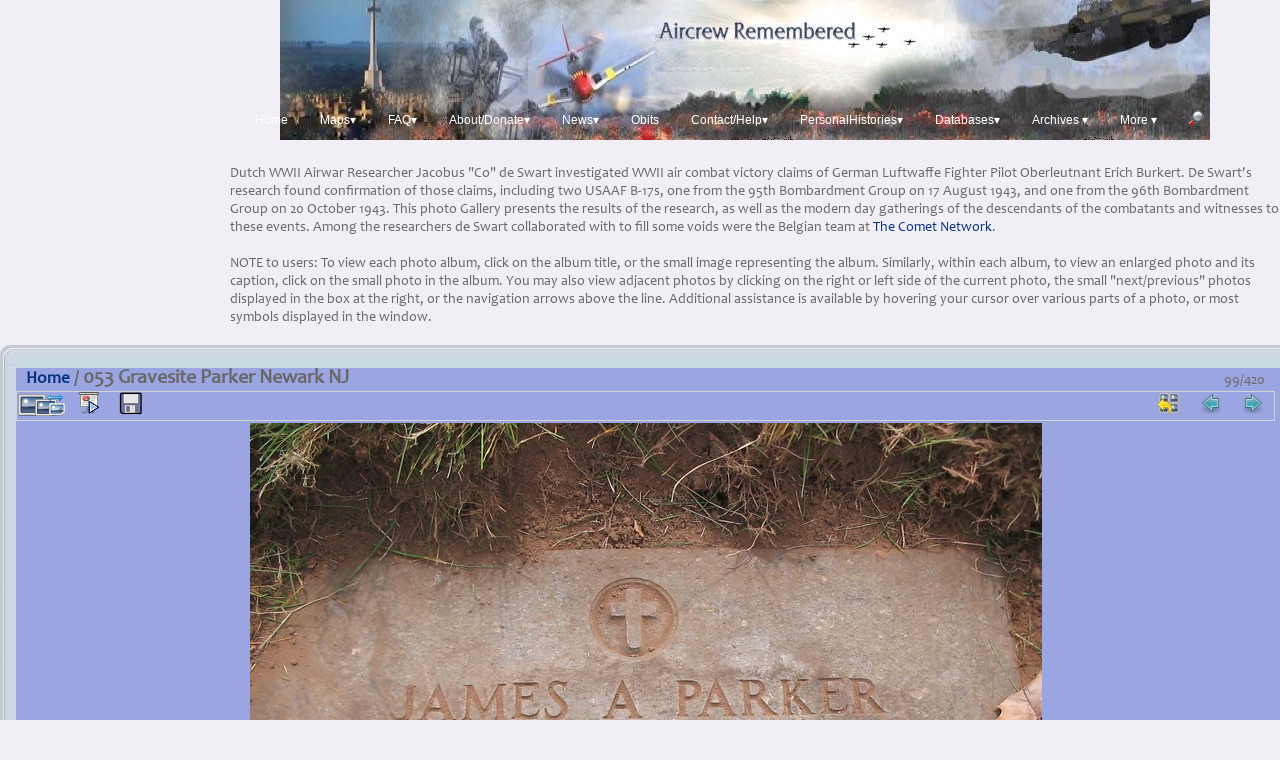

--- FILE ---
content_type: text/html; charset=utf-8
request_url: https://aircrewremembered.com/gallery/picture.php?/2148/categories
body_size: 8850
content:
<!DOCTYPE html>
<html lang="en" dir="ltr">
<head>
<meta charset="utf-8">
<meta name="generator" content="Piwigo (aka PWG), see piwigo.org">

 
<meta name="author" content="Co de Swart 2020">
<meta name="description" content="053 Gravesite Parker Newark NJ - 053 Gravesite_Parker_Newark_NJ.jpg">

<title>053 Gravesite Parker Newark NJ | Aircrew Remembered</title>
<link rel="shortcut icon" type="image/x-icon" href="themes/Pure_default/icon/favicon.ico">

<link rel="start" title="Home" href="/gallery/" >
<link rel="search" title="Search" href="search.php" >

<link rel="first" title="First" href="picture.php?/2096/categories" ><link rel="prev" title="Previous" href="picture.php?/2324/categories" ><link rel="next" title="Next" href="picture.php?/2463/categories" ><link rel="last" title="Last" href="picture.php?/2102/categories" ><link rel="up" title="Thumbnails" href="index.php?/categories/flat" >
<link rel="canonical" href="picture.php?/2148">

 
	<!--[if lt IE 7]>
		<link rel="stylesheet" type="text/css" href="themes/default/fix-ie5-ie6.css">
	<![endif]-->
	<!--[if IE 7]>
		<link rel="stylesheet" type="text/css" href="themes/default/fix-ie7.css">
	<![endif]-->
	



<!-- BEGIN get_combined -->
<link rel="stylesheet" type="text/css" href="_data/combined/1dx7sss.css">


<!-- END get_combined -->

<!--[if lt IE 7]>
<script type="text/javascript" src="themes/default/js/pngfix.js"></script>
<![endif]-->

  <link rel="stylesheet" type="text/css" media="screen" href=
"../ARCSS/trebuchetx.css">

<style type="text/css">
#theHeader div.banner { background:transparent url('./local/banners/20200717-5f11f6e952382.jpg') center center no-repeat; height:140px; line-height:128px; font-size:2.5em; color:#fff; text-shadow:0 0 5px #000; text-align:center; }</style>
</head>

<body id="thePicturePage">

<div id="the_page">


<div id="theHeader"><div style="margin-left:210px;"><div class="banner">&nbsp;</div></div>
<!-- ACTIVATED 25 JUNE 2018 TO HANDLE THE NEW POSITIONING OF THE MENU BAR NOW IN THE HEADER PANEL. THE NEW CSS trebuchetx.css SETS THE BACKGROUND IN THE PANEL TO NEAR TRANSPARENT AND ALTERS THE COLOUR OF THE DROPDOWNS. ORIGINAL CSS trebuchet.css IS KEPT IN CASE THERE ARE REMAINING PAGES WHICH DID NOT RECEIVE THE NEW TREATMENT. TO ACCOMPANY THIS NEW CSS A NEW MENU INCLUDE IS USED mainmenux.html  PREVIOUS mainmenu.html REMAINS TO HANDLE PAGES WHERE THE NEW MENU TREATMENT HAS NOT YET BEEN IMPLEMENTED eg HELDESK-->
<link rel="stylesheet" type="text/css" media="screen" href="../ARCSS/trebuchetx.css">
<div style="margin-left:190px;margin-top:-50px;">
 <!-- FreeFind Begin No Index -->
<div id="menu" class="notranslate" style="font-family:Arial,sans-serif;margin-top:15px;position:relative;margin-left:auto;margin-right:auto;"> <!-- begin menu div-->
	<ul>

		<li><a href="http://www.aircrewremembered.com">Home</a></li>
		<li><a href=#url>Maps&#9662;</a>
		<ul>
			<li><a href="http://www.aircrewremembered.com/SiteMapComplete.html">Visual Site Map</a></li>
			<li><a href="http://www.aircrewremembered.com/MenuSnapshot.html">Text Site Map</a></li>
		</ul>
		<li><a href=#url>FAQ&#9662;</a>
		<ul>
				<li><a href="https://aircrewremembered.com/how-to-use-this-site.html">How To Use Site</a></li>
				<li><a href="http://www.aircrewremembered.com/ccount212/click.php?id=11">FAQ</a></li>
		</ul>		
		<li><a href=#url>About/Donate&#9662;</a>
			<ul>
				<li><a href="http://www.aircrewremembered.com/ccount212/click.php?id=11">Helpdesk</a></li>
				<li><a href="http://www.aircrewremembered.com/ccount212/click.php?id=36">Current Site Health/Issues</a></li>
				<li><a href="https://aircrewremembered.com/all-about-us.html">Our own story</a></li>
				<li><a href="http://www.aircrewremembered.com/ccount212/click.php?id=10">Donate</a></li>
				<li><a href="https://aircrewremembered.com/sponsoring/contactform.html">Sponsor/Lay a Wreath</a></li>
				<li><a href="https://aircrewremembered.com/Guestbook.html">Guestbook</a></li>
				<li><a href="https://aircrewremembered.com/lendahand.html">Lend a hand</a></li>
				<li><a href="https://aircrewremembered.com/comejoinourteam.html">Join our team</a></li>
				<li><a href="https://aircrewremembered.com/doing-your-own-research.html">Doing Your Own Research</a></li>
				<li><a href="https://aircrewremembered.com/our-charity-work.html">Our support for charities</a></li>
				<li><a href="https://aircrewremembered.com/Privacy.html">Privacy and Cookies</a></li>
				<li><a href="https://aircrewremembered.com/colophon.html">Colophon</a></li>
				<li><a href="https://aircrewremembered.com/research-bibliography.html">Our Research Bibliography</a></li>
				<li><a href="https://aircrewremembered.com/helpdesk/">FAQ</a></li>
			</ul>
		</li>

				<li><a href=#url>News&#9662;</a>
						<ul>
						<li><a href="http://www.aircrewremembered.com/ccount212/click.php?id=16">News</a></li>
						<li><a href="http://www.aircrewremembered.com/not-many-people-know-that.html">Not Many People Know That</a></li>
						</ul>
						</li>

		<li><a href="https://aircrewremembered.com/list-of-pages-relating-to-obituaries.html">Obits</a></li>

		<li><a href=#url>Contact/Help&#9662;</a>
			<ul>
				<li><a href="http://www.aircrewremembered.com/ccount212/click.php?id=11">Helpdesk</a></li>
				<li><a href="https://aircrewremembered.com/contactus.html">Email</a></li>
				<li><a href="https://aircrewremembered.com/contactus.html">Mail Address</a></li>
				<li><a href="http://www.aircrewremembered.com/ccount212/click.php?id=10">Donate</a></li>
				<li><a href="https://aircrewremembered.com/doing-your-own-research.html">Doing Your Own Research</a></li>
				<li><a href="/cwgc-explanation.html">Your relative's CWGC grave explained</a></li>
				<li><a href="https://aircrewremembered.com/sponsoring/contactform.html">Sponsor/Lay a Wreath</a></li>

				<li><a href="https://aircrewremembered.com/Guestbook.html">Guestbook</a></li>
				<li><a href="https://aircrewremembered.com/search-tips.html">Tips for Effective Search</a></li>
			</ul>
		</li>

		<li><a href=#url>PersonalHistories&#9662;</a>
			<ul>
				<!--<li><a href="http://aircrewremembered.com/lists-to-explore.html">Cross Reference Research Lists</a></li>-->
				<li><a href"">Cross Reference Research Lists&nbsp;&nbsp;&nbsp;&nbsp;&nbsp;&#9654;</a>
				<ul>
						<li><a href="https://aircrewremembered.com/lists-to-explore.html">All Lists</a></li>
					<!--	<li><a href="http://www.aircrewremembered.com/ccount212/click.php?id=46">Thousands of Personal Histories</a></li>-->

						<li><a href="https://aircrewremembered.com/list-of-pages-relating-to-accidents.html">Accidents</a></li>
						<li><a href="https://aircrewremembered.com/list-of-pages-relating-to-war-crimes.html">War Crimes</a></li>
						<li><a href="http://www.aircrewremembered.com/ccount212/click.php?id=17">Profiles in Courage</a></li>
				</ul>
				</li>
				<!--	<li><a href="http://www.aircrewremembered.com/ccount212/click.php?id=46">Thousands of Personal Histories</a></li> -->
				<li><a href="http://www.aircrewremembered.com/ccount212/click.php?id=17">Profiles in Courage</a></li>	
				<li><a href="https://aircrewremembered.com/list-of-relevant-pages-related-to-1914-1918.html">1914 -1918 WW1 Material</a>
 				</li>
				<li><a href"">Royal Air Force + RAFVR&nbsp;&nbsp;&nbsp;&nbsp;&nbsp;&nbsp;&nbsp;&nbsp;&nbsp;&#9654;</a>
					<ul>
						<li><a href="https://aircrewremembered.com/list-of-relevant-pages-related-to-1914-1918.html">1914 -1918 WW1</a></li>
						<li><a href="https://aircrewremembered.com/list-of-pages-relating-to-1939-1945.html">1939-1945</a></li>
						<li><a href="https://aircrewremembered.com/list-of-pages-related-to-1939.html">1939</a></li>
						<li><a href="https://aircrewremembered.com/list-of-pages-related-to-1940.html">1940</a></li>
						<li><a href="https://aircrewremembered.com/list-of-pages-related-to-1941.html">1941</a></li>
						<li><a href="https://aircrewremembered.com/list-of-pages-relating-to-1942.html">1942</a></li>
						<li><a href="https://aircrewremembered.com/list-of-pages-relating-to-1943.html">1943</a></li>
						<li><a href="https://aircrewremembered.com/list-of-pages-relating-to-1944.html">1944</a></li>
						<li><a href="https://aircrewremembered.com/list-of-pages-relating-to-1945.html">1945</a></li>
					</ul>
				</li>


				<li><a href="https://aircrewremembered.com/list-of-pages-relating-to-waaf-wraf.html">WAAF/WRAF</a></li>
				<li><a href="https://aircrewremembered.com/list-of-pages-relating-to-australia.html">Australia</a></li>
				<li><a href="https://aircrewremembered.com/list-of-pages-related-to-belgium.html">Belgium</a></li>
				<li><a href="https://aircrewremembered.com/list-of-pages-relating-to-canada.html">Canada</a></li>

			<li><a href="https://fcafa.com" target="_blank">Site honouring Czechoslovak RAF</a></li>
			<li><a href="https://aircrewremembered.com/lost-rob-philips-memorial-archive-homepage.html">Holland: LOST Rob Philips Memorial Archive</a></li>
				<li><a href="https://aircrewremembered.com/list-of-pages-relating-to-new-zealand.html">New Zealand</a></li>
				<li><a href="http://www.aircrewremembered.com/list-of-pages-related-to-norway-denmark-sweden-and-finland.html">Norway, Denmark, Sweden, Finland</a></li>
				<li><a href="https://aircrewremembered.com/list-of-pages-relating-to-poland.html">Poland</a></li>
				<li><a href="https://aircrewremembered.com/introduction-polish-air-force-supplementary-data.html">Archiwum Mielnika: Polish Air Force Archive</a></li> 
				<li><a href="https://aircrewremembered.com/list-of-pages-related-to-usa.html">USAAF & USAF</a></li>
				<li><a href="https://aircrewremembered.com/usaflygirls.html">USA WASP Flygirls</a></li>
				<li><a href="https://aircrewremembered.com/list-of-pages-relating-to-axis-powers.html">Axis Powers</a></li>
				<li><a href="https://aircrewremembered.com/list-of-pages-related-to-russia-and-soviet-union.html">Russia/Soviet Union</a></li>
				<li><a href="https://aircrewremembered.com/Nighthawks/nighthawksstory.html">RCAF 409 The Nighthawks</a></li>
				<li><a href="https://aircrewremembered.com/Hore-Kennard/">Hore-Kennard RCAF</a></li>
<li><a href="https://aircrewremembered.com/bartkowiak-story-page1.html">Zenon Bartkowiak PAF</a></li>
<li><a href="https://aircrewremembered.com/CharlesDillsArchive/">Charles Dills USAAC</a></li>
<li><a href="https://aircrewremembered.com/GeraldSchwartzArchive/">Gerald Schwartz USAAC</a></li>
<li><a href="https://aircrewremembered.com/soviet-night-witches-pilots.html">Soviet Women 'Night Witches'</a></li>
<li><a href="https://aircrewremembered.com/good-luck-z-zebra-introduction-and-contents.html
 ">Full Story of Lancaster Z-Zebra</a></li>
 				<li><a href="https://aircrewremembered.com/first-air-raid-fatality-in-britain.html">First Air Raid Victim</a>
 				</li>
 				<li><a href="https://aircrewremembered.com/list-of-relevant-pages-related-to-1914-1918.html">1914 -1918 WW1 Material</a>
 				</li>
			</ul>
		</li>

		<li class="left"><a href=#url>Databases&#9662;</a>
			<ul>
				<li><a href="https://aircrewremembered.com/databasesmaster.html">Databases Master List</a></li>
				<li><a href="http://www.aircrewremembered.com/ccount212/click.php?id=26">Consolidated Names: includes 500K+ names from all our databases</a></li>
					
				<li><a href="https://aircrewremembered.com/lists-to-explore.html">Cross Reference Research Lists</a></li>
				<hr>
				<li><strong><a href=#url>MULTI-NATIONAL DATABASES</a></strong></li>
				<li><a href="https://aircrewremembered.com/AcesAviatorsWW1InternationalDatabase/?q=Camel&qand=DFC&exc1=&exc2=&search_only=&search_type=exact">Aces and Aviators International WW1 - 3000+</a></li>
				<li><a href="http://www.aircrewremembered.com/ccount212/click.php?id=25">Vitz Archive: War Crimes Victims of Axis</a></li>
				<li><a href="http://www.aircrewremembered.com/ccount212/click.php?id=50">NEW! USAAF & Allies Non Combat Incidents and Losses</a></li>
				<hr>
				<li><strong><a href=#url>ALLIED DATABASES</a></strong></li>
					<li><a href="http://www.aircrewremembered.com/ccount212/click.php?id=7"><span style="font-weight:700;">Allied Losses and Incidents: all Commands</span></a></li>
					<!--<li>&nbsp;</li> -->
					<li><a href="https://aircrewremembered.com/AircrewDeaths39-47/">Aircrew Deaths & Resting Places Worldwide 1939 - 47 120,000+</a></li>
					<li><a href="https://aircrewremembered.com/AlameinAlliedAirForcesMemorialDatabase/">Alamein Allied Air Forces Memorial 3000+</a></li>
		
					<li><a href="/AlliedNonBritishAirForceGravesEurope.CWGC/">Allied Non-British Graves in Europe managed by CWGC</a>
					</li>
					<li><a href="https://aircrewremembered.com/BattleOfBritainDatabase/?q=145+sqd">Battle of Britain: Enhanced and Extended</a></li>
					<li><a href="https://aircrewremembered.com/GliderCasualtiesDatabase/?q=adams">Glider Pilot Regiment Casualties</a></li>		
						<li><a href="http://www.aircrewremembered.com/ccount212/click.php?id=48">Korean War UN Forces Database</a></li>
					<li><a href="https://aircrewremembered.com/LOSTRobPhilipsMemorialArchiveAllCasualtiesDatabase/?q=ML-KNIL-RNEIAF-&o=Datum&d=asc">LOST Rob Philips Memorial Archive Dutch/2TAF Losses</a></li>
					<li><a href="https://aircrewremembered.com/MaltaMemorialDatabase/?q=adams">Malta Memorial Database</a></li>			
					<li><a href="https://aircrewremembered.com/OttawaAlliedAirForcesMemorialDatabase/?q=brown">Ottawa Allied Air Forces Memorial Database</a></li>
					<li><a href="http://www.aircrewremembered.com/ccount212/click.php?id=9">Paradie RCAF Archive</a></li>
						<li><a href="http://www.aircrewremembered.com/ArchiwumPSP1939-1947/?q=belgia">Archiwum: Polish Air Force Archive</a></li> 
					<li><a href="https://aircrewremembered.com/PolishHonourRollDatabaseSearch/?q=adamek">Polish Honour Roll</a></li>
					<li><a href="https://aircrewremembered.com/RAAFEuropeanDatabase/">RAAF Honour Roll</a></li>
					<li><a href="http://www.aircrewremembered.com/ccount212/click.php?id=7">RAF Bomber Command: moved to Allied Losses & Incidents</a></li>
					<li><a href="http://www.aircrewremembered.com/ccount212/click.php?id=7">RAF Fighter Command: moved to Allied Losses & Incidents</a></li>
					
					<li><a href="https://aircrewremembered.com/RCAFNotesDatabase/?q=brown">RCAF Notes - 9000+</a></li>
					<li><a href="https://aircrewremembered.com/RoyalNavyFleetAirArmDatabase/?q=skua">Royal Navy Fleet Air Arm</a></li>
					<li><a href="https://aircrewremembered.com/RunnymedeDatabase/?q=allen+AND+Sergeant+AND+Lancaster">Runnymede Memorial Database</a></li>
					<li><a href="https://aircrewremembered.com/SovietAcesDatabase/?q=55+IAP">Soviet Aces Database 1941 - 1945</a></li>
					<li><a href="https://aircrewremembered.com/USAcesAndAviatorsWW2Database/?q=Marine+and+Medal+of+Honor">US Aces and Aviators WW2</a></li>
					<li><a href="https://aircrewremembered.com/USAirVictoriesWW1Database/?q=rickenbacker">US Air Service Victories WW1</a></li>
					<li><a href="https://aircrewremembered.com/USAAFCombatOperations/">USAAF Operations WWll</a></li>
					<li><a href="http://www.aircrewremembered.com/USMCSquadrons/?q=vmf-112">US Marine Corps Squadrons WWll</a></li>
						<li><a href="http://www.aircrewremembered.com/ccount212/click.php?id=25">Vitz Archive: War Crimes Victims of Axis</a></li>
					
	
				

					<!--<li class="left"><a href"">&#9664;&nbsp;&nbsp;&nbsp;&nbsp;&nbsp;&nbsp;&nbsp;&nbsp;&nbsp;&nbsp;&nbsp;&nbsp;Allied Graves and Memorials in Europe Managed by CWGC</a>
				<ul>
					<li><a href="http://aircrewremembered.com/AustraliaRAAFGraves.CWGC/?q=smith">Australia RAAF Graves in Europe</a></li>
					<li><a href="http://aircrewremembered.com/CanadaRCAFGraves.CWGC/?q=clark">Canada RCAF Graves in Europe</a></li>
					<li><a href="http://aircrewremembered.com/IndiaRIAFGraves.CWGC/?q=calcutta">India RIAF Graves in UK</a></li>
					<li><a href="http://aircrewremembered.com/NetherlandsGraves.CWGC/?q=RNLAF">Netherlands Graves in Europe</a></li>
					<li><a href="http://aircrewremembered.com/NewZealandRNZAFGraves.CWGC/?q=smith">New Zealand RNZAF Graves in Europe</a></li>
					<li><a href="http://aircrewremembered.com/PolishAirForcePAFGraves.CWGC/?q=epping">Poland PAF Graves in Europe</a></li>
					<li><a href="http://aircrewremembered.com/SouthAfricaSAAFGraves.CWGC/?q=pretoria">South Africa SAAF Graves in Europe</a></li>
					</li>
					<li><a href="http://aircrewremembered.com/AircrewDeaths39-47/?q=1942-09-11">Aircrew Deaths & Resting Places Worldwide 1939 - 47 120,000+</a></li>
					<li><a href="http://aircrewremembered.com/MaltaMemorialDatabase/?q=adams">Malta Memorial Database</a></li>
					<li><a href="http://aircrewremembered.com/RunnymedeDatabase/?q=allen+AND+Sergeant+AND+Lancaster">Runnymede Memorial Database</a></li>
				</ul>-->
				
				<hr>
				
				<li><strong><a href=#url>AXIS DATABASES</a></strong></li>
				<li><a href="http://www.aircrewremembered.com/ccount212/click.php?id=8">Kracker Luftwaffe Archive</a></li>
				<li><a href="https://aircrewremembered.com/DeutschesKreuzGoldDatabase/?q=gobel">Deutsches Kreuz in Gold</a></li>
				<li><a href="https://aircrewremembered.com/german-war-graves-in-uk.html">German Graves in UK</a></li>
				<li><a href="https://aircrewremembered.com/GermanWW2Aces/?q=jg400">German WW2 Aces</a></li>
				<li><a href="https://aircrewremembered.com/LuftwaffeGraves.CWGC/?q=bayeux&o=Dateofdeath&d=asc">Luftwaffe Graves Managed by CWGC</a></li>
				<li><a href="https://aircrewremembered.com/LuftwaffeVictoriesByNameDatabase/?q=Baagoe+AND+1940+AND+Spitfire">Luftwaffe Victories by Name/Date</a></li>
			</ul>
		</li>

		<li class="left"><a href=#url>Archives &#9662;</a>
			<ul>
				<li><a href="http://www.aircrewremembered.com/ArchiwumPSP1939-1947/?q=belgia">Archiwum: Polish Air Force Archive: Data on 17,000</a></li> 
				<li><a href="http://www.aircrewremembered.com/ccount212/click.php?id=8">Kracker Luftwaffe Archive</a></li>
				<li><a href="https://aircrewremembered.com/lost-rob-philips-memorial-archive-homepage.html">LOST Rob Philips Memorial Archive: Holland</a></li>
				<li><a href="http://www.aircrewremembered.com/ccount212/click.php?id=9">Paradie Canadian Archive</a></li>
				<li><a href="http://www.aircrewremembered.com/ccount212/click.php?id=47">Paul McGuiness RAAF Archive WW1 & WW2</a></li>
				<li><a href="http://www.aircrewremembered.com/ccount212/click.php?id=17">Profiles in Courage</a></li>
		
				<li><a href="http://www.aircrewremembered.com/ccount212/click.php?id=25">Vitz Archive: War Crimes Victims of Axis</a></li>
				
				<li><a href="/USAAFCombatOperations/index.html">USAAF Combat Operations 1941-45 Worldwide</a></li>
				<li><a href="https://aircrewremembered.com/Nighthawks/nighthawksstory.html">409 RCAF: The Nighthawks</a></li>
				<li><a href="https://aircrewremembered.com/Hore-Kennard/">Detailed Personal Archive RCAF Officer</a></li>

				<li><a href="https://aircrewremembered.com/CharlesDillsArchive/">Charles Dills Archive</a></li>
				<li><a href="https://aircrewremembered.com/GeraldSchwartzArchive/">Gerald Schwartz Archive</a></li>
				<li><a href="https://aircrewremembered.com/coastal-command-patrol-areas.html">RAF Coastal Command Patrol Areas</a></li>
				<li><a href="https://aircrewremembered.com/German-Anti-Aircraft/">US Intelligence Analysis German Anti Aircraft</a></li>
				<li><a href="https://aircrewremembered.com/gardening-codenames.html">Allied Mine Laying Map (Gardening)</a></li>
				<li><a href="https://aircrewremembered.com/airborne-forces.html">Airborne Forces - a short history</a></li>

			</ul>
		</li>

		<li class="left"><a href=#url>More &#9662;</a>
			<ul>
				<li><a href="http://www.aircrewremembered.com/gallery/">de Swart Gallery: Baker Crew, Geyer Crew</a></li>
				<li><a href="https://aircrewremembered.com/SiteMapComplete.html">Guide to Complete Site</a></li>
				<li><a href="http://www.aircrewremembered.com/ccount212/click.php?id=11">Helpdesk</a></li>
				<li><a href="https://aircrewremembered.com/Donate.html">Donate</a></li>
				<li><a href="https://aircrewremembered.com/sponsoring/contactform.html">Lay a Wreath</a></li>
				<li><a href="/cwgc-explanation.html">Your relative's CWGC grave explained</a></li>
				<li><a href="/commonwealth-war-graves-in-usa.html">CWGC War Graves in USA</a></li>
				<li><a href="https://aircrewremembered.com/doing-your-own-research.html">Doing Your Own Research</a></li>
				<li><a href="http://www.aircrewremembered.com/ccount212/click.php?id=27">US Assistance to Warsaw Uprising</a></li>
 				<li><a href="https://aircrewremembered.com/our-charity-work.html">Our support for charities</a></li>
 				<li><a href="https://aircrewremembered.com/axis-awards.html">Axis Awards Descriptions</a><li>
 				<a href="https://aircrewremembered.com/stolperstein-the-story.html">Stolperstein: Permanent Remembrance</a></li>
 				<li><a href="https://aircrewremembered.com/who-fought-for-britain-1939-1945.html">Who fought for Britain 1939 - 1945</a></li>
 				<li><a href="https://aircrewremembered.com/aerotoxic-syndrome.html">Aerotoxic Syndrome</a></li>
				<li><a href="https://aircrewremembered.com/bermuda-triangle.html">Bermuda Triangle Mystery</a></li>
				<li><a href="https://aircrewremembered.com/lists-to-explore.html">Cross Reference Research Lists</a></li>
				<li><a href="http://www.aircrewremembered.com/not-many-people-know-that.html">Not Many People Know That</a></li>
				<li><a href="https://aircrewremembered.com/image-acknowledgements.html">Image Acknowledgements</a></li>
				<li><a href="https://aircrewremembered.com/site-abbreviations.html">Abbreviations Used by Forces</a></li>
				<li><a href="https://aircrewremembered.com/list-of-pages-relating-to-aviation-and-military-poetry.html">Poetry of Direct Personal Experience</a></li>
				<li><a href="https://aircrewremembered.com/staggering-cost-wwll.html">Staggering Cost in Lives of WWll</a></li>
				<li><a href="http://www.aircrewremembered.com/ccount212/click.php?id=37">Animated Map All Allied Bombing WW2</a></li>
				<li><a href="/USAAFCombatOperations/index.html">USAAF Combat Operations 1941-45 Worldwide</a></li>
				<li><a href="https://rumble.com/vrszlh-polish-airmen-fighting-for-freedom.html">Polish Airmen Fighting (Video)</a></li>
				<li><a href="https://aircrewremembered.com/links.html">Important Links</a></li>

				<li><a href="https://aircrewremembered.com/canadianrenamingproject.html">Canada Memorial Project</a></li>
				<li><a href="https://aircrewremembered.com/banica-polish-memorial.html">Remembering Banica</a></li>
				<li><a href="https://aircrewremembered.com/bookreviews/">Book Reviews</a></li>
				<li><a href="https://aircrewremembered.com/bfts-terrell-dallas-texas.html">1 BFTS Texas</a></li>

				<li><a href="https://aircrewremembered.com/veterans.html">Veterans Appeals</a></li>
				<li><a href="https://aircrewremembered.com/korean-air-war-introduction.html">Korean Conflict</a></li>
				<li><a href="https://aircrewremembered.com/list-of-pages-related-to-vietnam.html">Vietnam Conflict</a></li>
				<li><a href="https://aircrewremembered.com/OtherAirWars.html">Other Conflicts</a></li>
				<li><a href="https://aircrewremembered.com/CommercialGeneralAviation.html">Commercial Aviation</a></li>
				<li><a href="https://aircrewremembered.com/BushFlying.html">Bush Flying</a></li>
				<li><a href="https://aircrewremembered.com/nose-art.html">Nose Art</a></li>
				<li><a href="https://aircrewremembered.com/military-humour-from-around-the-world.html">Military Humour</a></li>
				<li><a href="https://aircrewremembered.com/airborne-forces.html">Airborne Forces - a short history</a></li>

</ul>						<li><a href="https://aircrewremembered.com/site-search-page.html"><img src="https://aircrewremembered.com/ARSiteImages/search-icon-menu.png" style="border-style:none;margin-top:5px;"></a></li>






	</ul>
			</div> <!-- end menu div --> 
			<!-- FreeFind End No Index -->
</div>
<div style="margin-left:230px;text-align:left;">
Dutch WWII Airwar Researcher Jacobus "Co" de Swart investigated WWII air combat victory claims of German Luftwaffe Fighter Pilot Oberleutnant Erich Burkert. De&nbsp;Swart's research found confirmation of those claims, including two USAAF B-17s, one from the 95th Bombardment Group on 17 August 1943, and one from the 96th Bombardment Group on 20 October 1943. This photo Gallery presents the results of the research, as well as the modern day gatherings of the descendants of the combatants and witnesses to these events. Among the researchers de Swart collaborated with to fill some voids were the Belgian team at <a href="https://www.evasioncomete.be/">The Comet Network</a>.
<br /><br />
NOTE to users: To view each photo album, click on the album title, or the small image representing the album. Similarly, within each album, to view an enlarged photo and its caption, click on the small photo in the album. You may also view adjacent photos by clicking on the right or left side of the current photo, the small "next/previous" photos displayed in the box at the right, or the navigation arrows above the line. Additional assistance is available by hovering your cursor over various parts of a photo, or most symbols displayed in the window.
<br />&nbsp;
</div></div>


<div id="content" >
  <table id="table_content" border="0" cellspacing="0" cellpadding="0">
    <tr>
      <td id="section_up_left">&nbsp;</td>
      <td id="section_up">&nbsp;</td>
      <td id="section_up_right">&nbsp;</td>
    </tr>
    <tr>
      <td id="section_left">&nbsp;</td>
      <td id="section_in">




<div id="imageHeaderBar">
	<div class="browsePath">
		<a href="/gallery/">Home</a><span class="browsePathSeparator"> / </span><h2>053 Gravesite Parker Newark NJ</h2>
	</div>
</div>

<div id="imageToolBar">
<div class="imageNumber">99/420</div>
<div class="navigationButtons">

<a href="index.php?/categories/flat" title="Thumbnails" class="pwg-state-default pwg-button"> <span class="pwg-icon pwg-icon-arrow-n"></span><span class="pwg-button-text">Thumbnails</span> </a><a href="picture.php?/2324/categories" title="Previous : about the escapees 3" class="pwg-state-default pwg-button"> <span class="pwg-icon pwg-icon-arrow-w"></span><span class="pwg-button-text">Previous</span> </a><a href="picture.php?/2463/categories" title="Next : Sarnow s 1943 note to Anne Brusselmans" class="pwg-state-default pwg-button pwg-button-icon-right"> <span class="pwg-icon pwg-icon-arrow-e"></span><span class="pwg-button-text">Next</span> </a>
</div>


<div class="actionButtons">

<a id="derivativeSwitchLink" title="Photo sizes" class="pwg-state-default pwg-button" rel="nofollow"> <span class="pwg-icon pwg-icon-sizes"></span><span class="pwg-button-text">Photo sizes</span> </a> <div id="derivativeSwitchBox" class="switchBox"> <div class="switchBoxTitle">Photo sizes</div><span class="switchCheck" id="derivativeChecked2small" style="visibility:hidden">&#x2714; </span> <a href="javascript:changeImgSrc('_data/i/upload/2020/07/05/20200705185107-829bca81-2s.jpg','2small','2small')">XXS - tiny<span class="derivativeSizeDetails"> (240 x 180)</span> </a><br><span class="switchCheck" id="derivativeCheckedxsmall" style="visibility:hidden">&#x2714; </span> <a href="javascript:changeImgSrc('_data/i/upload/2020/07/05/20200705185107-829bca81-xs.jpg','xsmall','xsmall')">XS - extra small<span class="derivativeSizeDetails"> (432 x 324)</span> </a><br><span class="switchCheck" id="derivativeCheckedsmall" style="visibility:hidden">&#x2714; </span> <a href="javascript:changeImgSrc('_data/i/upload/2020/07/05/20200705185107-829bca81-sm.jpg','small','small')">S - small<span class="derivativeSizeDetails"> (576 x 432)</span> </a><br><span class="switchCheck" id="derivativeCheckedmedium">&#x2714; </span> <a href="javascript:changeImgSrc('_data/i/upload/2020/07/05/20200705185107-829bca81-me.jpg','medium','medium')">M - medium<span class="derivativeSizeDetails"> (792 x 594)</span> </a><br><span class="switchCheck" id="derivativeCheckedlarge" style="visibility:hidden">&#x2714; </span> <a href="javascript:changeImgSrc('_data/i/upload/2020/07/05/20200705185107-829bca81-la.jpg','large','large')">L - large<span class="derivativeSizeDetails"> (1008 x 756)</span> </a><br><span class="switchCheck" id="derivativeCheckedxlarge" style="visibility:hidden">&#x2714; </span> <a href="javascript:changeImgSrc('_data/i/upload/2020/07/05/20200705185107-829bca81-xl.jpg','xlarge','xlarge')">XL - extra large<span class="derivativeSizeDetails"> (1224 x 918)</span> </a><br><span class="switchCheck" id="derivativeCheckedOriginal" style="visibility:hidden">&#x2714; </span> <a href="javascript:changeImgSrc('./upload/2020/07/05/20200705185107-829bca81.jpg','xxlarge','Original')">Original<span class="derivativeSizeDetails"> (1600 x 1200)</span> </a><br><span class="switchCheck" id="derivativeCheckedOptimal" style="visibility:hidden">&#x2714; </span> <a href="javascript:changeImgSrc('_data/i/upload/2020/07/05/20200705185107-829bca81-Op.jpg','Optimal','Optimal')">Optimal<span class="derivativeSizeDetails"> (900 x 675)</span> </a><br></div>
<a href="picture.php?/2148/categories&amp;slideshow=" title="slideshow" class="pwg-state-default pwg-button" rel="nofollow"> <span class="pwg-icon pwg-icon-slideshow"></span><span class="pwg-button-text">slideshow</span> </a><a id="downloadSwitchLink" href="action.php?id=2148&amp;part=e&amp;download" title="Download this file" class="pwg-state-default pwg-button" rel="nofollow"> <span class="pwg-icon pwg-icon-save"></span><span class="pwg-button-text">download</span> </a></div>
</div>

<div id="theImageAndInfos">
<div id="theImage">

<img src="_data/i/upload/2020/07/05/20200705185107-829bca81-me.jpg" width="792" height="594" alt="053 Gravesite_Parker_Newark_NJ.jpg" id="theMainImage" usemap="#mapmedium" title="053 Gravesite Parker Newark NJ - 053 Gravesite_Parker_Newark_NJ.jpg">

<map name="map2small"><area shape=rect coords="0,0,60,180" href="picture.php?/2324/categories" title="Previous : about the escapees 3" alt="about the escapees 3"><area shape=rect coords="60,0,179,45" href="index.php?/categories/flat" title="Thumbnails" alt="Thumbnails"><area shape=rect coords="180,0,240,180" href="picture.php?/2463/categories" title="Next : Sarnow s 1943 note to Anne Brusselmans" alt="Sarnow s 1943 note to Anne Brusselmans"></map><map name="mapxsmall"><area shape=rect coords="0,0,108,324" href="picture.php?/2324/categories" title="Previous : about the escapees 3" alt="about the escapees 3"><area shape=rect coords="108,0,322,81" href="index.php?/categories/flat" title="Thumbnails" alt="Thumbnails"><area shape=rect coords="324,0,432,324" href="picture.php?/2463/categories" title="Next : Sarnow s 1943 note to Anne Brusselmans" alt="Sarnow s 1943 note to Anne Brusselmans"></map><map name="mapsmall"><area shape=rect coords="0,0,144,432" href="picture.php?/2324/categories" title="Previous : about the escapees 3" alt="about the escapees 3"><area shape=rect coords="144,0,429,108" href="index.php?/categories/flat" title="Thumbnails" alt="Thumbnails"><area shape=rect coords="433,0,576,432" href="picture.php?/2463/categories" title="Next : Sarnow s 1943 note to Anne Brusselmans" alt="Sarnow s 1943 note to Anne Brusselmans"></map><map name="mapmedium"><area shape=rect coords="0,0,198,594" href="picture.php?/2324/categories" title="Previous : about the escapees 3" alt="about the escapees 3"><area shape=rect coords="198,0,591,148" href="index.php?/categories/flat" title="Thumbnails" alt="Thumbnails"><area shape=rect coords="595,0,792,594" href="picture.php?/2463/categories" title="Next : Sarnow s 1943 note to Anne Brusselmans" alt="Sarnow s 1943 note to Anne Brusselmans"></map><map name="maplarge"><area shape=rect coords="0,0,252,756" href="picture.php?/2324/categories" title="Previous : about the escapees 3" alt="about the escapees 3"><area shape=rect coords="252,0,752,189" href="index.php?/categories/flat" title="Thumbnails" alt="Thumbnails"><area shape=rect coords="757,0,1008,756" href="picture.php?/2463/categories" title="Next : Sarnow s 1943 note to Anne Brusselmans" alt="Sarnow s 1943 note to Anne Brusselmans"></map><map name="mapxlarge"><area shape=rect coords="0,0,306,918" href="picture.php?/2324/categories" title="Previous : about the escapees 3" alt="about the escapees 3"><area shape=rect coords="306,0,913,229" href="index.php?/categories/flat" title="Thumbnails" alt="Thumbnails"><area shape=rect coords="920,0,1224,918" href="picture.php?/2463/categories" title="Next : Sarnow s 1943 note to Anne Brusselmans" alt="Sarnow s 1943 note to Anne Brusselmans"></map><map name="mapOriginal"><area shape=rect coords="0,0,400,1200" href="picture.php?/2324/categories" title="Previous : about the escapees 3" alt="about the escapees 3"><area shape=rect coords="400,0,1194,300" href="index.php?/categories/flat" title="Thumbnails" alt="Thumbnails"><area shape=rect coords="1203,0,1600,1200" href="picture.php?/2463/categories" title="Next : Sarnow s 1943 note to Anne Brusselmans" alt="Sarnow s 1943 note to Anne Brusselmans"></map><map name="mapOptimal"><area shape=rect coords="0,0,225,675" href="picture.php?/2324/categories" title="Previous : about the escapees 3" alt="about the escapees 3"><area shape=rect coords="225,0,671,168" href="index.php?/categories/flat" title="Thumbnails" alt="Thumbnails"><area shape=rect coords="676,0,900,675" href="picture.php?/2463/categories" title="Next : Sarnow s 1943 note to Anne Brusselmans" alt="Sarnow s 1943 note to Anne Brusselmans"></map>


</div><div id="infoSwitcher"></div><div id="imageInfos">
	<div class="navThumbs">
			<a class="navThumb" id="linkPrev" href="picture.php?/2324/categories" title="Previous : about the escapees 3" rel="prev">
				<span class="thumbHover prevThumbHover"></span>
				<img src="_data/i/upload/2020/07/05/20200705195114-ce1c6736-sq.jpg" alt="about the escapees 3">
			</a>
			<a class="navThumb" id="linkNext" href="picture.php?/2463/categories" title="Next : Sarnow s 1943 note to Anne Brusselmans" rel="next">
				<span class="thumbHover nextThumbHover"></span>
				<img src="_data/i/upload/2020/07/05/20200705201925-9a6d143a-sq.jpg" alt="Sarnow s 1943 note to Anne Brusselmans">
			</a>
	</div>

<dl id="standard" class="imageInfoTable">
<div id="Author" class="imageInfo"> <dt>Author</dt> <dd>Co de Swart 2020</dd> </div><div id="datecreate" class="imageInfo"> <dt>Created on</dt> <dd><a href="index.php?/created-monthly-list-2008-04-21" rel="nofollow">Monday 21 April 2008</a></dd> </div><div id="datepost" class="imageInfo"> <dt>Posted on</dt> <dd><a href="index.php?/posted-monthly-list-2020-07-05" rel="nofollow">Sunday 5 July 2020</a></dd> </div><div id="Dimensions" class="imageInfo"> <dt>Dimensions</dt> <dd>1600*1200</dd> </div><div id="File" class="imageInfo"> <dt>File</dt> <dd>053 Gravesite_Parker_Newark_NJ.jpg</dd> </div><div id="Filesize" class="imageInfo"> <dt>Filesize</dt> <dd>710 KB</dd> </div><div id="Categories" class="imageInfo"> <dt>Albums</dt> <dd> <ul><li><a href="index.php?/category/5">Geyer Crew, 8th USAAF 96th BG</a></li></ul> </dd> </div><div id="Visits" class="imageInfo"> <dt>Visits</dt> <dd>42211</dd> </div>

</dl>

</div>
</div>


      </td>
	  <td id="section_right">&nbsp;</td>
    </tr>
    <tr>
      <td id="section_bottom_left">&nbsp;</td>
      <td id="section_bottom" >&nbsp;</td>
      <td id="section_bottom_right" >&nbsp;</td>
    </tr>
  </table>


</div>
<div id="copyright">


  Powered by	<a href="https://piwigo.org" class="Piwigo">Piwigo</a>
  
</div>

</div>

<!-- BEGIN get_combined -->
<script type="text/javascript" src="themes/default/js/jquery.min.js?v11.5.0"></script>
<script type="text/javascript">//<![CDATA[

var max_dim_width = 0;
var max_dim_height = 0;
jQuery(window).load(function() {
  $(".thumbnails img").each(function () {
    if (jQuery(this).height() > max_dim_height)
      max_dim_height = jQuery(this).height() + 10;
    if (jQuery(this).width() > max_dim_width)
      max_dim_width = jQuery(this).width() + 10;

    jQuery(".wrap2")
      .css('width', max_dim_width+'px')
      .css('height', max_dim_height+'px');
    jQuery(".wrap1")
      .css('width', max_dim_width+'px');
  });
});
document.onkeydown = function(e){e=e||window.event;if (e.altKey) return true;var target=e.target||e.srcElement;if (target && target.type) return true;var keyCode=e.keyCode||e.which, docElem=document.documentElement, url;switch(keyCode){case 63235: case 39: if (e.ctrlKey || docElem.scrollLeft==docElem.scrollWidth-docElem.clientWidth)url="picture.php?/2463/categories"; break;case 63234: case 37: if (e.ctrlKey || docElem.scrollLeft==0)url="picture.php?/2324/categories"; break;case 36: if (e.ctrlKey)url="picture.php?/2096/categories"; break;case 35: if (e.ctrlKey)url="picture.php?/2102/categories"; break;case 38: if (e.ctrlKey)url="index.php?/categories/flat"; break;}if (url) {window.location=url.replace("&amp;","&"); return false;}return true;}
function changeImgSrc(url,typeSave,typeMap)
{
	var theImg = document.getElementById("theMainImage");
	if (theImg)
	{
		theImg.removeAttribute("width");theImg.removeAttribute("height");
		theImg.src = url;
		theImg.useMap = "#map"+typeMap;
	}
	jQuery('#derivativeSwitchBox .switchCheck').css('visibility','hidden');
	jQuery('#derivativeChecked'+typeMap).css('visibility','visible');
	document.cookie = 'picture_deriv='+typeSave+';path=/gallery/';
}
(window.SwitchBox=window.SwitchBox||[]).push("#derivativeSwitchLink", "#derivativeSwitchBox");
//]]></script>
<script type="text/javascript">
(function() {
var s,after = document.getElementsByTagName('script')[document.getElementsByTagName('script').length-1];
s=document.createElement('script'); s.type='text/javascript'; s.async=true; s.src='themes/default/js/switchbox.js?v11.5.0';
after = after.parentNode.insertBefore(s, after);
})();
</script>
<!-- END get_combined -->

<script defer src="https://static.cloudflareinsights.com/beacon.min.js/vcd15cbe7772f49c399c6a5babf22c1241717689176015" integrity="sha512-ZpsOmlRQV6y907TI0dKBHq9Md29nnaEIPlkf84rnaERnq6zvWvPUqr2ft8M1aS28oN72PdrCzSjY4U6VaAw1EQ==" data-cf-beacon='{"version":"2024.11.0","token":"27edd66d39ca4890b204c8178aec2948","r":1,"server_timing":{"name":{"cfCacheStatus":true,"cfEdge":true,"cfExtPri":true,"cfL4":true,"cfOrigin":true,"cfSpeedBrain":true},"location_startswith":null}}' crossorigin="anonymous"></script>
</body>
</html>